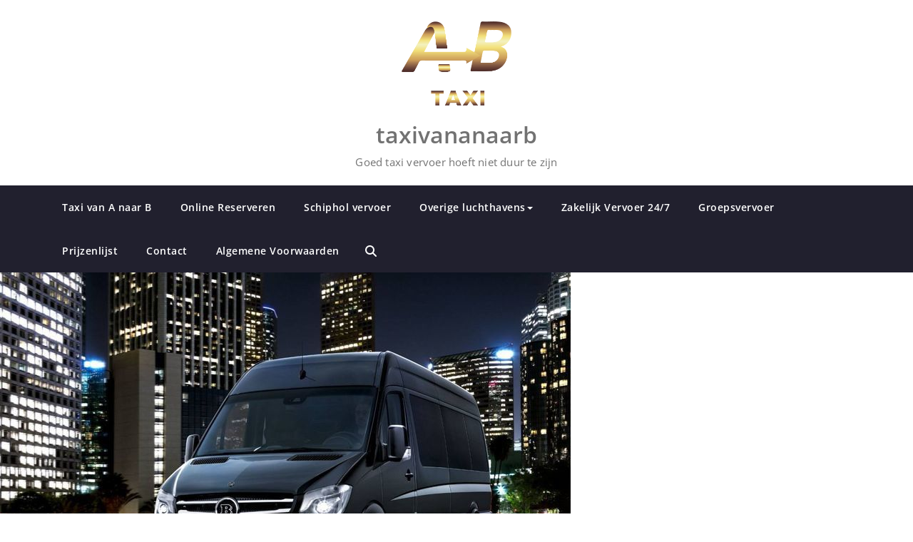

--- FILE ---
content_type: text/html; charset=UTF-8
request_url: https://taxivananaarb.nl/
body_size: 15486
content:
<!DOCTYPE html>
<html lang="nl-NL" >
    <head>
        <meta charset="UTF-8">
        <meta http-equiv="X-UA-Compatible" content="IE=edge">
        <meta name="viewport" content="width=device-width, initial-scale=1">
                <title>taxivananaarb &#8211; Goed taxi vervoer hoeft niet duur te zijn</title>
		<style type="text/css">
			/* Menus */
			body .navbar .navbar-nav > .open > a, body .navbar .navbar-nav > .open > a:hover, body .navbar .navbar-nav > .open > a:focus, body .navbar .navbar-nav > li > a:hover, body .navbar .navbar-nav > li > a:focus, body .navbar-default.navbar6 .navbar-nav > .active > a, body .navbar-default.navbar6 .navbar-nav > .active > a:hover, body .navbar-default.navbar6 .navbar-nav > .active > a:focus, body .navbar.navbar6 .navbar-nav > .active.open > a, body .navbar.navbar6 .navbar-nav > .active.open > a:hover, body .navbar.navbar6 .navbar-nav > .active.open > a:focus {
				color: #1bb7d6;
			}
			body .navbar .navbar-nav > .active > a, body .navbar .navbar-nav > .active > a:hover, body .navbar .navbar-nav > .active > a:focus, body .dropdown-menu, body .dropdown-menu .active > a, body .dropdown-menu .active > a:hover, body .dropdown-menu .active > a:focus, body .navbar-default .navbar-nav > .active > a, body .navbar-default .navbar-nav > .active > a:hover, body .navbar-default .navbar-nav > .active > a:focus {
			    background-color: #1bb7d6;
			}
			body .navbar-default {
			    background-color: transparent;
			}
			@media (max-width: 767px) {
				body .navbar-default .navbar-nav .open .dropdown-menu > li > a:hover, body .navbar-default .navbar-nav .open .dropdown-menu > li > a:focus {
				    /* color: #fff; */
						background-color: transparent;
				 }
				 body .navbar-default .navbar-nav .open .dropdown-menu > li > a {
				      color: #fff;
				 }
			}
			body .dropdown-menu > li > a,body .nav .open.dropdown-submenu >  a ,body .nav .open.dropdown-submenu > a:hover, body .nav .open.dropdown-submenu > a:focus, body .nav .open > .dropdown-menu a:focus {
					border-bottom: 1px solid rgb(-23,158,174);
					background-color: #1bb7d6;
			}
			body .dropdown-menu > li > a:hover, body .dropdown-menu > li > a:focus,body .nav .open.dropdown-submenu > a, body .nav .open.dropdown-submenu > a:hover, body .nav .open.dropdown-submenu >  a:focus,body .nav .open .dropdown-menu >  a ,body .nav .open  > a:hover, body .nav .open   > a:focus {
					background-color: rgb(-23,158,174);
			}
		 	body .nav .open > .dropdown-submenu a, body .nav .open > .dropdown-submenu a:hover, body .nav .open > .dropdown-submenu a:focus {
    			border-bottom: 1px solid rgb(-23,158,174);
			}
     	body .navbar-default .navbar-nav > .active > a,body .navbar .navbar-nav > .open.active > a { color:#ffffff; }
			.navbar2 .logo-link-url .navbar-brand .appointment_title_head, .navbar2 .logo-link-url p, .navbar-default.navbar3 .navbar-nav > li > a{
	    		color: #ffffff;
			}

			/*Background colors */
			.callout-btn2, a.works-btn, .blog-btn-sm, a.more-link, .top-contact-detail-section, .blog-post-date-area .date, .blog-btn-lg, .blogdetail-btn a:hover, .cont-btn a:hover, .sidebar-widget > .input-group > .input-group-addon, .sidebar-widget > .input-group > .input-group-addon, .sidebar-widget-tags a:hover, .navigation.pagination .nav-links .page-numbers.current,  .navigation.pagination .nav-links a:hover, a.error-btn, .hc_scrollup, .tagcloud a:hover, .form-submit input, .media-body input[type=submit], .sidebar-widget input[type=submit], .footer-widget-column input[type=submit], .blogdetail-btn, .cont-btn button, .orange-widget-column > .input-group > .input-group-addon, .orange-widget-column-tags a:hover, .slider-btn-sm, .slide-btn-sm, .slider-sm-area a.more-link, .blog-pagination span.current, .wpcf7-submit, .page-title-section, ins, body .service-section3 .service-area i.fa, body .service-section3 .service-area:hover, .service-section2 .service-area::before, body .Service-section.service6 .service-area, body .navbar-default.navbar5 .navbar-header, body .stickymenu1 .navbar-default .navbar-nav > .active > a, body .stickymenu1 .navbar-default .navbar-nav > .active > a:hover, body .stickymenu1 .navbar-default .navbar-nav > .active > a:focus, body .stickymenu1 .navbar .navbar-nav > li > a:hover, body .stickymenu1 .navbar .navbar-nav > li > a:focus, body .stickymenu1 .navbar .navbar-nav > .open > a, body .stickymenu1 .navbar .navbar-nav > .open > a:hover, body .stickymenu1 .navbar .navbar-nav > .open > a:focus {
				background-color: #1bb7d6;
			}
			body .navbar-default.navbar6 .navbar-nav > li.active > a:after, body .navbar6 ul li > a:hover:after {
				background: #1bb7d6;
			}

			/* Font Colors */
			.service-icon i, .blog-post-sm a:hover, .blog-tags-sm a:hover, .blog-sm-area h3 > a:hover, .blog-sm-area h3 > a:focus, .footer-contact-icon i, .footer-addr-icon, .footer-blog-post:hover h3 a , .footer-widget-tags a:hover, .footer-widget-column ul li a:hover, .footer-copyright p a:hover, .page-breadcrumb > li.active a, .blog-post-lg a:hover, .blog-post-lg a:focus, .blog-tags-lg a:hover, .blog-lg-area-full h3 > a:hover, .blog-author span, .comment-date a:hover, .reply a, .reply a:hover, .sidebar-blog-post:hover h3 a, ul.post-content li:hover a, .error-404 .error404-title, .media-body th a:hover, .media-body dd a:hover, .media-body li a:hover, .blog-post-info-detail a:hover, .comment-respond a:hover, .blogdetail-btn a, .cont-btn a, .blog-lg-area-left h3 > a:hover, .blog-lg-area-right h3 > a:hover, .blog-lg-area-full h3 > a:hover, .sidebar-widget > ul > li > a:hover,
			.sidebar-widget table th, .footer-widget-column table th,	.top-contact-detail-section table th,	blockquote a,	blockquote a:hover,	blockquote a:focus,
			#calendar_wrap table > thead > tr > th,	#calendar_wrap a,	table tbody a, table tbody a:hover,	table tbody a:focus, .textwidget a:hover,	.format-quote p:before,	td#prev a, td#next a,	dl > dd > a, dl > dd > a:hover, .rsswidget:hover,	.recentcomments a:hover, p > a, p > a:hover,	ul > li > a:hover, tr.odd a, tr.even a,	p.wp-caption-text a, .footer-copyright a, .footer-copyright a:hover, body .service-section3 .service-area:hover i.fa, body .service-section1 .service-area:hover i.fa {
				color: #1bb7d6;
			}
			.search-panel .search-form input[type="submit"]{background: #1bb7d6;border: 1px solid #1bb7d6;}

			/* Border colors */
			.footer-widget-tags a:hover , .sidebar-widget > .input-group > .input-group-addon, .sidebar-widget-tags a:hover, .blog-pagination a:hover, .blog-pagination a.active, .tagcloud a:hover, .media-body input[type=submit], .sidebar-widget input[type=submit], .footer-widget-column input[type=submit] {
				border: 1px solid #1bb7d6;
			}
			.footer-copyright-section {	border-bottom: 5px solid #1bb7d6; }
			.blog-lg-box img { border-bottom: 3px solid #1bb7d6; }
			blockquote { border-left: 5px solid #1bb7d6; }

			/* Box Shadow*/
			.callout-btn2, a.hrtl-btn, a.works-btn, .blog-btn-sm, .more-link, .blogdetail-btn a, .cont-btn a, a.error-btn, .form-submit input, .blogdetail-btn, .cont-btn button, .slider-btn-sm , .slider-sm-area a.more-link, .slide-btn-sm, .wpcf7-submit,
			.post-password-form input[type="submit"], input[type="submit"] { box-shadow: 0 3px 0 0 rgb(-23,158,174); }

			/* Other */
			body .service-section1 i.fa {
			    background: #1bb7d6;
			    box-shadow: #1bb7d6 0px 0px 0px 1px;
			}
			body .Service-section.service7 .service-area:after {
					border-top: 2px dashed #1bb7d6 ;
					border-bottom: 2px dashed #1bb7d6 ;
			}
			body .Service-section.service7 .service-area .media:after {
					border-left: 2px dashed #1bb7d6 ;
		  		border-right: 2px dashed #1bb7d6 ;
			}
			@media (min-width: 1101px) {
				body .navbar2.navbar-default .navbar-nav > .open > a, body .navbar3.navbar-default .navbar-nav > .open > a {
				    color: #1bb7d6;
				}
				body .navbar2.navbar-default .navbar-nav > .open.active > a, body .navbar3.navbar-default .navbar-nav > .open.active > a {
					color: #ffffff;
				}
			}
			body blockquote {
			    border-left: 5px solid #1bb7d6;
			}
			/*===== WP 5.8 Wigets =====*/
			body .sidebar-widget li a:hover,body .sidebar-widget li a:focus{
			    color: #1bb7d6;
			}
			body .sidebar-widget .wp-block-tag-cloud a:hover{
			border: 1px solid #1bb7d6;
			color: #ffffff;
			background-color: #1bb7d6;
			}
			body .wp-block-calendar a {
			 color: #1bb7d6;
			}
			body .sidebar-widget .wp-block-tag-cloud a:hover, body .footer-widget-section .wp-block-tag-cloud a:hover{
			    background-color: #1bb7d6;
			    border: 1px solid #1bb7d6;
			    color: #fff;
			}
			body .footer-section .wp-block-latest-comments__comment-meta a:hover {
				color: #1bb7d6;
			}
			body .post .nav-subtitle {
			    color: #1bb7d6;
			}
			body .post .nav-title:hover,.post .nav-title:focus{color:#1bb7d6;}

			body .related-blog-post-sm a:hover,body .related-post-caption h4 a:hover,body .related-blog-post-author .blog-admin-lg a:hover{color:  #1bb7d6;}
			body .related-post-scroll-btn li a:hover {background-color: #1bb7d6;} 
			body .related-blog-post-sm i{color: #1bb7d6;}
			body .related-post-image{border-bottom: 2px solid #1bb7d6;}

			body .sidebar-widget h1:before,body .sidebar-widget h2:before,body .sidebar-widget h3:before,body .sidebar-widget h4:before,body .sidebar-widget h5:before,body .sidebar-widget h6:before,body .sidebar-widget .wp-block-search .wp-block-search__label:before,
			body .footer-widget-section h1:before,body .footer-widget-section h2:before,body .footer-widget-section h3:before,body .footer-widget-section h4:before,body .footer-widget-section h5:before,body .footer-widget-section h6:before,body .footer-widget-section .wp-block-search .wp-block-search__label:before,body h3.footer-widget-title:before{width: 60px;background: #1bb7d6; z-index:2;}
		</style>
					<style type="text/css">
				@media (max-width: 767px) {
						body .navbar-default.navbar3 .navbar-nav > .open > a {
								color: #1bb7d6;
						}
						body .navbar-default.navbar3 .navbar-nav > .active > a, body .navbar-default.navbar3 .navbar-nav > .open.active > a {
							color: #ffffff;
						}
					}
			</style>
		<style>
.custom-logo{width: 154px; height: auto;}
</style>		<style type="text/css">
			/* Menus */
			body .navbar .navbar-nav > .open > a, body .navbar .navbar-nav > .open > a:hover, body .navbar .navbar-nav > .open > a:focus, body .navbar .navbar-nav > li > a:hover, body .navbar .navbar-nav > li > a:focus, body .navbar-default.navbar6 .navbar-nav > .active > a, body .navbar-default.navbar6 .navbar-nav > .active > a:hover, body .navbar-default.navbar6 .navbar-nav > .active > a:focus, body .navbar.navbar6 .navbar-nav > .active.open > a, body .navbar.navbar6 .navbar-nav > .active.open > a:hover, body .navbar.navbar6 .navbar-nav > .active.open > a:focus {
				color: #1bb7d6;
			}
			body .navbar .navbar-nav > .active > a, body .navbar .navbar-nav > .active > a:hover, body .navbar .navbar-nav > .active > a:focus, body .dropdown-menu, body .dropdown-menu .active > a, body .dropdown-menu .active > a:hover, body .dropdown-menu .active > a:focus, body .navbar-default .navbar-nav > .active > a, body .navbar-default .navbar-nav > .active > a:hover, body .navbar-default .navbar-nav > .active > a:focus {
			    background-color: #1bb7d6;
			}
			body .navbar-default {
			    background-color: transparent;
			}
			@media (max-width: 767px) {
				body .navbar-default .navbar-nav .open .dropdown-menu > li > a:hover, body .navbar-default .navbar-nav .open .dropdown-menu > li > a:focus {
				    /* color: #fff; */
						background-color: transparent;
				 }
				 body .navbar-default .navbar-nav .open .dropdown-menu > li > a {
				      color: #fff;
				 }
			}
			body .dropdown-menu > li > a,body .nav .open.dropdown-submenu >  a ,body .nav .open.dropdown-submenu > a:hover, body .nav .open.dropdown-submenu > a:focus, body .nav .open > .dropdown-menu a:focus {
					border-bottom: 1px solid rgb(-23,158,174);
					background-color: #1bb7d6;
			}
			body .dropdown-menu > li > a:hover, body .dropdown-menu > li > a:focus,body .nav .open.dropdown-submenu > a, body .nav .open.dropdown-submenu > a:hover, body .nav .open.dropdown-submenu >  a:focus,body .nav .open .dropdown-menu >  a ,body .nav .open  > a:hover, body .nav .open   > a:focus {
					background-color: rgb(-23,158,174);
			}
		 	body .nav .open > .dropdown-submenu a, body .nav .open > .dropdown-submenu a:hover, body .nav .open > .dropdown-submenu a:focus {
    			border-bottom: 1px solid rgb(-23,158,174);
			}
     	body .navbar-default .navbar-nav > .active > a,body .navbar .navbar-nav > .open.active > a { color:#ffffff; }
			.navbar2 .logo-link-url .navbar-brand .appointment_title_head, .navbar2 .logo-link-url p, .navbar-default.navbar3 .navbar-nav > li > a{
	    		color: #ffffff;
			}

			/*Background colors */
			.callout-btn2, a.works-btn, .blog-btn-sm, a.more-link, .top-contact-detail-section, .blog-post-date-area .date, .blog-btn-lg, .blogdetail-btn a:hover, .cont-btn a:hover, .sidebar-widget > .input-group > .input-group-addon, .sidebar-widget > .input-group > .input-group-addon, .sidebar-widget-tags a:hover, .navigation.pagination .nav-links .page-numbers.current,  .navigation.pagination .nav-links a:hover, a.error-btn, .hc_scrollup, .tagcloud a:hover, .form-submit input, .media-body input[type=submit], .sidebar-widget input[type=submit], .footer-widget-column input[type=submit], .blogdetail-btn, .cont-btn button, .orange-widget-column > .input-group > .input-group-addon, .orange-widget-column-tags a:hover, .slider-btn-sm, .slide-btn-sm, .slider-sm-area a.more-link, .blog-pagination span.current, .wpcf7-submit, .page-title-section, ins, body .service-section3 .service-area i.fa, body .service-section3 .service-area:hover, .service-section2 .service-area::before, body .Service-section.service6 .service-area, body .navbar-default.navbar5 .navbar-header, body .stickymenu1 .navbar-default .navbar-nav > .active > a, body .stickymenu1 .navbar-default .navbar-nav > .active > a:hover, body .stickymenu1 .navbar-default .navbar-nav > .active > a:focus, body .stickymenu1 .navbar .navbar-nav > li > a:hover, body .stickymenu1 .navbar .navbar-nav > li > a:focus, body .stickymenu1 .navbar .navbar-nav > .open > a, body .stickymenu1 .navbar .navbar-nav > .open > a:hover, body .stickymenu1 .navbar .navbar-nav > .open > a:focus {
				background-color: #1bb7d6;
			}
			body .navbar-default.navbar6 .navbar-nav > li.active > a:after, body .navbar6 ul li > a:hover:after {
				background: #1bb7d6;
			}

			/* Font Colors */
			.service-icon i, .blog-post-sm a:hover, .blog-tags-sm a:hover, .blog-sm-area h3 > a:hover, .blog-sm-area h3 > a:focus, .footer-contact-icon i, .footer-addr-icon, .footer-blog-post:hover h3 a , .footer-widget-tags a:hover, .footer-widget-column ul li a:hover, .footer-copyright p a:hover, .page-breadcrumb > li.active a, .blog-post-lg a:hover, .blog-post-lg a:focus, .blog-tags-lg a:hover, .blog-lg-area-full h3 > a:hover, .blog-author span, .comment-date a:hover, .reply a, .reply a:hover, .sidebar-blog-post:hover h3 a, ul.post-content li:hover a, .error-404 .error404-title, .media-body th a:hover, .media-body dd a:hover, .media-body li a:hover, .blog-post-info-detail a:hover, .comment-respond a:hover, .blogdetail-btn a, .cont-btn a, .blog-lg-area-left h3 > a:hover, .blog-lg-area-right h3 > a:hover, .blog-lg-area-full h3 > a:hover, .sidebar-widget > ul > li > a:hover,
			.sidebar-widget table th, .footer-widget-column table th,	.top-contact-detail-section table th,	blockquote a,	blockquote a:hover,	blockquote a:focus,
			#calendar_wrap table > thead > tr > th,	#calendar_wrap a,	table tbody a, table tbody a:hover,	table tbody a:focus, .textwidget a:hover,	.format-quote p:before,	td#prev a, td#next a,	dl > dd > a, dl > dd > a:hover, .rsswidget:hover,	.recentcomments a:hover, p > a, p > a:hover,	ul > li > a:hover, tr.odd a, tr.even a,	p.wp-caption-text a, .footer-copyright a, .footer-copyright a:hover, body .service-section3 .service-area:hover i.fa, body .service-section1 .service-area:hover i.fa {
				color: #1bb7d6;
			}
			.search-panel .search-form input[type="submit"]{background: #1bb7d6;border: 1px solid #1bb7d6;}

			/* Border colors */
			.footer-widget-tags a:hover , .sidebar-widget > .input-group > .input-group-addon, .sidebar-widget-tags a:hover, .blog-pagination a:hover, .blog-pagination a.active, .tagcloud a:hover, .media-body input[type=submit], .sidebar-widget input[type=submit], .footer-widget-column input[type=submit] {
				border: 1px solid #1bb7d6;
			}
			.footer-copyright-section {	border-bottom: 5px solid #1bb7d6; }
			.blog-lg-box img { border-bottom: 3px solid #1bb7d6; }
			blockquote { border-left: 5px solid #1bb7d6; }

			/* Box Shadow*/
			.callout-btn2, a.hrtl-btn, a.works-btn, .blog-btn-sm, .more-link, .blogdetail-btn a, .cont-btn a, a.error-btn, .form-submit input, .blogdetail-btn, .cont-btn button, .slider-btn-sm , .slider-sm-area a.more-link, .slide-btn-sm, .wpcf7-submit,
			.post-password-form input[type="submit"], input[type="submit"] { box-shadow: 0 3px 0 0 rgb(-23,158,174); }

			/* Other */
			body .service-section1 i.fa {
			    background: #1bb7d6;
			    box-shadow: #1bb7d6 0px 0px 0px 1px;
			}
			body .Service-section.service7 .service-area:after {
					border-top: 2px dashed #1bb7d6 ;
					border-bottom: 2px dashed #1bb7d6 ;
			}
			body .Service-section.service7 .service-area .media:after {
					border-left: 2px dashed #1bb7d6 ;
		  		border-right: 2px dashed #1bb7d6 ;
			}
			@media (min-width: 1101px) {
				body .navbar2.navbar-default .navbar-nav > .open > a, body .navbar3.navbar-default .navbar-nav > .open > a {
				    color: #1bb7d6;
				}
				body .navbar2.navbar-default .navbar-nav > .open.active > a, body .navbar3.navbar-default .navbar-nav > .open.active > a {
					color: #ffffff;
				}
			}
			body blockquote {
			    border-left: 5px solid #1bb7d6;
			}
			/*===== WP 5.8 Wigets =====*/
			body .sidebar-widget li a:hover,body .sidebar-widget li a:focus{
			    color: #1bb7d6;
			}
			body .sidebar-widget .wp-block-tag-cloud a:hover{
			border: 1px solid #1bb7d6;
			color: #ffffff;
			background-color: #1bb7d6;
			}
			body .wp-block-calendar a {
			 color: #1bb7d6;
			}
			body .sidebar-widget .wp-block-tag-cloud a:hover, body .footer-widget-section .wp-block-tag-cloud a:hover{
			    background-color: #1bb7d6;
			    border: 1px solid #1bb7d6;
			    color: #fff;
			}
			body .footer-section .wp-block-latest-comments__comment-meta a:hover {
				color: #1bb7d6;
			}
			body .post .nav-subtitle {
			    color: #1bb7d6;
			}
			body .post .nav-title:hover,.post .nav-title:focus{color:#1bb7d6;}

			body .related-blog-post-sm a:hover,body .related-post-caption h4 a:hover,body .related-blog-post-author .blog-admin-lg a:hover{color:  #1bb7d6;}
			body .related-post-scroll-btn li a:hover {background-color: #1bb7d6;} 
			body .related-blog-post-sm i{color: #1bb7d6;}
			body .related-post-image{border-bottom: 2px solid #1bb7d6;}

			body .sidebar-widget h1:before,body .sidebar-widget h2:before,body .sidebar-widget h3:before,body .sidebar-widget h4:before,body .sidebar-widget h5:before,body .sidebar-widget h6:before,body .sidebar-widget .wp-block-search .wp-block-search__label:before,
			body .footer-widget-section h1:before,body .footer-widget-section h2:before,body .footer-widget-section h3:before,body .footer-widget-section h4:before,body .footer-widget-section h5:before,body .footer-widget-section h6:before,body .footer-widget-section .wp-block-search .wp-block-search__label:before,body h3.footer-widget-title:before{width: 60px;background: #1bb7d6; z-index:2;}
		</style>
					<style type="text/css">
				@media (max-width: 767px) {
						body .navbar-default.navbar3 .navbar-nav > .open > a {
								color: #1bb7d6;
						}
						body .navbar-default.navbar3 .navbar-nav > .active > a, body .navbar-default.navbar3 .navbar-nav > .open.active > a {
							color: #ffffff;
						}
					}
			</style>
		<meta name='robots' content='max-image-preview:large' />
	<style>img:is([sizes="auto" i], [sizes^="auto," i]) { contain-intrinsic-size: 3000px 1500px }</style>
	<link rel='dns-prefetch' href='//www.googletagmanager.com' />
<link rel='dns-prefetch' href='//pagead2.googlesyndication.com' />
		<!-- This site uses the Google Analytics by ExactMetrics plugin v8.11.0 - Using Analytics tracking - https://www.exactmetrics.com/ -->
							<script src="//www.googletagmanager.com/gtag/js?id=G-5HX2SR3K03"  data-cfasync="false" data-wpfc-render="false" type="text/javascript" async></script>
			<script data-cfasync="false" data-wpfc-render="false" type="text/javascript">
				var em_version = '8.11.0';
				var em_track_user = true;
				var em_no_track_reason = '';
								var ExactMetricsDefaultLocations = {"page_location":"https:\/\/taxivananaarb.nl\/"};
								if ( typeof ExactMetricsPrivacyGuardFilter === 'function' ) {
					var ExactMetricsLocations = (typeof ExactMetricsExcludeQuery === 'object') ? ExactMetricsPrivacyGuardFilter( ExactMetricsExcludeQuery ) : ExactMetricsPrivacyGuardFilter( ExactMetricsDefaultLocations );
				} else {
					var ExactMetricsLocations = (typeof ExactMetricsExcludeQuery === 'object') ? ExactMetricsExcludeQuery : ExactMetricsDefaultLocations;
				}

								var disableStrs = [
										'ga-disable-G-5HX2SR3K03',
									];

				/* Function to detect opted out users */
				function __gtagTrackerIsOptedOut() {
					for (var index = 0; index < disableStrs.length; index++) {
						if (document.cookie.indexOf(disableStrs[index] + '=true') > -1) {
							return true;
						}
					}

					return false;
				}

				/* Disable tracking if the opt-out cookie exists. */
				if (__gtagTrackerIsOptedOut()) {
					for (var index = 0; index < disableStrs.length; index++) {
						window[disableStrs[index]] = true;
					}
				}

				/* Opt-out function */
				function __gtagTrackerOptout() {
					for (var index = 0; index < disableStrs.length; index++) {
						document.cookie = disableStrs[index] + '=true; expires=Thu, 31 Dec 2099 23:59:59 UTC; path=/';
						window[disableStrs[index]] = true;
					}
				}

				if ('undefined' === typeof gaOptout) {
					function gaOptout() {
						__gtagTrackerOptout();
					}
				}
								window.dataLayer = window.dataLayer || [];

				window.ExactMetricsDualTracker = {
					helpers: {},
					trackers: {},
				};
				if (em_track_user) {
					function __gtagDataLayer() {
						dataLayer.push(arguments);
					}

					function __gtagTracker(type, name, parameters) {
						if (!parameters) {
							parameters = {};
						}

						if (parameters.send_to) {
							__gtagDataLayer.apply(null, arguments);
							return;
						}

						if (type === 'event') {
														parameters.send_to = exactmetrics_frontend.v4_id;
							var hookName = name;
							if (typeof parameters['event_category'] !== 'undefined') {
								hookName = parameters['event_category'] + ':' + name;
							}

							if (typeof ExactMetricsDualTracker.trackers[hookName] !== 'undefined') {
								ExactMetricsDualTracker.trackers[hookName](parameters);
							} else {
								__gtagDataLayer('event', name, parameters);
							}
							
						} else {
							__gtagDataLayer.apply(null, arguments);
						}
					}

					__gtagTracker('js', new Date());
					__gtagTracker('set', {
						'developer_id.dNDMyYj': true,
											});
					if ( ExactMetricsLocations.page_location ) {
						__gtagTracker('set', ExactMetricsLocations);
					}
										__gtagTracker('config', 'G-5HX2SR3K03', {"forceSSL":"true"} );
										window.gtag = __gtagTracker;										(function () {
						/* https://developers.google.com/analytics/devguides/collection/analyticsjs/ */
						/* ga and __gaTracker compatibility shim. */
						var noopfn = function () {
							return null;
						};
						var newtracker = function () {
							return new Tracker();
						};
						var Tracker = function () {
							return null;
						};
						var p = Tracker.prototype;
						p.get = noopfn;
						p.set = noopfn;
						p.send = function () {
							var args = Array.prototype.slice.call(arguments);
							args.unshift('send');
							__gaTracker.apply(null, args);
						};
						var __gaTracker = function () {
							var len = arguments.length;
							if (len === 0) {
								return;
							}
							var f = arguments[len - 1];
							if (typeof f !== 'object' || f === null || typeof f.hitCallback !== 'function') {
								if ('send' === arguments[0]) {
									var hitConverted, hitObject = false, action;
									if ('event' === arguments[1]) {
										if ('undefined' !== typeof arguments[3]) {
											hitObject = {
												'eventAction': arguments[3],
												'eventCategory': arguments[2],
												'eventLabel': arguments[4],
												'value': arguments[5] ? arguments[5] : 1,
											}
										}
									}
									if ('pageview' === arguments[1]) {
										if ('undefined' !== typeof arguments[2]) {
											hitObject = {
												'eventAction': 'page_view',
												'page_path': arguments[2],
											}
										}
									}
									if (typeof arguments[2] === 'object') {
										hitObject = arguments[2];
									}
									if (typeof arguments[5] === 'object') {
										Object.assign(hitObject, arguments[5]);
									}
									if ('undefined' !== typeof arguments[1].hitType) {
										hitObject = arguments[1];
										if ('pageview' === hitObject.hitType) {
											hitObject.eventAction = 'page_view';
										}
									}
									if (hitObject) {
										action = 'timing' === arguments[1].hitType ? 'timing_complete' : hitObject.eventAction;
										hitConverted = mapArgs(hitObject);
										__gtagTracker('event', action, hitConverted);
									}
								}
								return;
							}

							function mapArgs(args) {
								var arg, hit = {};
								var gaMap = {
									'eventCategory': 'event_category',
									'eventAction': 'event_action',
									'eventLabel': 'event_label',
									'eventValue': 'event_value',
									'nonInteraction': 'non_interaction',
									'timingCategory': 'event_category',
									'timingVar': 'name',
									'timingValue': 'value',
									'timingLabel': 'event_label',
									'page': 'page_path',
									'location': 'page_location',
									'title': 'page_title',
									'referrer' : 'page_referrer',
								};
								for (arg in args) {
																		if (!(!args.hasOwnProperty(arg) || !gaMap.hasOwnProperty(arg))) {
										hit[gaMap[arg]] = args[arg];
									} else {
										hit[arg] = args[arg];
									}
								}
								return hit;
							}

							try {
								f.hitCallback();
							} catch (ex) {
							}
						};
						__gaTracker.create = newtracker;
						__gaTracker.getByName = newtracker;
						__gaTracker.getAll = function () {
							return [];
						};
						__gaTracker.remove = noopfn;
						__gaTracker.loaded = true;
						window['__gaTracker'] = __gaTracker;
					})();
									} else {
										console.log("");
					(function () {
						function __gtagTracker() {
							return null;
						}

						window['__gtagTracker'] = __gtagTracker;
						window['gtag'] = __gtagTracker;
					})();
									}
			</script>
							<!-- / Google Analytics by ExactMetrics -->
		<script type="text/javascript">
/* <![CDATA[ */
window._wpemojiSettings = {"baseUrl":"https:\/\/s.w.org\/images\/core\/emoji\/16.0.1\/72x72\/","ext":".png","svgUrl":"https:\/\/s.w.org\/images\/core\/emoji\/16.0.1\/svg\/","svgExt":".svg","source":{"concatemoji":"https:\/\/taxivananaarb.nl\/wp-includes\/js\/wp-emoji-release.min.js?ver=27a3b80fbd747683b02d8ce0369724f3"}};
/*! This file is auto-generated */
!function(s,n){var o,i,e;function c(e){try{var t={supportTests:e,timestamp:(new Date).valueOf()};sessionStorage.setItem(o,JSON.stringify(t))}catch(e){}}function p(e,t,n){e.clearRect(0,0,e.canvas.width,e.canvas.height),e.fillText(t,0,0);var t=new Uint32Array(e.getImageData(0,0,e.canvas.width,e.canvas.height).data),a=(e.clearRect(0,0,e.canvas.width,e.canvas.height),e.fillText(n,0,0),new Uint32Array(e.getImageData(0,0,e.canvas.width,e.canvas.height).data));return t.every(function(e,t){return e===a[t]})}function u(e,t){e.clearRect(0,0,e.canvas.width,e.canvas.height),e.fillText(t,0,0);for(var n=e.getImageData(16,16,1,1),a=0;a<n.data.length;a++)if(0!==n.data[a])return!1;return!0}function f(e,t,n,a){switch(t){case"flag":return n(e,"\ud83c\udff3\ufe0f\u200d\u26a7\ufe0f","\ud83c\udff3\ufe0f\u200b\u26a7\ufe0f")?!1:!n(e,"\ud83c\udde8\ud83c\uddf6","\ud83c\udde8\u200b\ud83c\uddf6")&&!n(e,"\ud83c\udff4\udb40\udc67\udb40\udc62\udb40\udc65\udb40\udc6e\udb40\udc67\udb40\udc7f","\ud83c\udff4\u200b\udb40\udc67\u200b\udb40\udc62\u200b\udb40\udc65\u200b\udb40\udc6e\u200b\udb40\udc67\u200b\udb40\udc7f");case"emoji":return!a(e,"\ud83e\udedf")}return!1}function g(e,t,n,a){var r="undefined"!=typeof WorkerGlobalScope&&self instanceof WorkerGlobalScope?new OffscreenCanvas(300,150):s.createElement("canvas"),o=r.getContext("2d",{willReadFrequently:!0}),i=(o.textBaseline="top",o.font="600 32px Arial",{});return e.forEach(function(e){i[e]=t(o,e,n,a)}),i}function t(e){var t=s.createElement("script");t.src=e,t.defer=!0,s.head.appendChild(t)}"undefined"!=typeof Promise&&(o="wpEmojiSettingsSupports",i=["flag","emoji"],n.supports={everything:!0,everythingExceptFlag:!0},e=new Promise(function(e){s.addEventListener("DOMContentLoaded",e,{once:!0})}),new Promise(function(t){var n=function(){try{var e=JSON.parse(sessionStorage.getItem(o));if("object"==typeof e&&"number"==typeof e.timestamp&&(new Date).valueOf()<e.timestamp+604800&&"object"==typeof e.supportTests)return e.supportTests}catch(e){}return null}();if(!n){if("undefined"!=typeof Worker&&"undefined"!=typeof OffscreenCanvas&&"undefined"!=typeof URL&&URL.createObjectURL&&"undefined"!=typeof Blob)try{var e="postMessage("+g.toString()+"("+[JSON.stringify(i),f.toString(),p.toString(),u.toString()].join(",")+"));",a=new Blob([e],{type:"text/javascript"}),r=new Worker(URL.createObjectURL(a),{name:"wpTestEmojiSupports"});return void(r.onmessage=function(e){c(n=e.data),r.terminate(),t(n)})}catch(e){}c(n=g(i,f,p,u))}t(n)}).then(function(e){for(var t in e)n.supports[t]=e[t],n.supports.everything=n.supports.everything&&n.supports[t],"flag"!==t&&(n.supports.everythingExceptFlag=n.supports.everythingExceptFlag&&n.supports[t]);n.supports.everythingExceptFlag=n.supports.everythingExceptFlag&&!n.supports.flag,n.DOMReady=!1,n.readyCallback=function(){n.DOMReady=!0}}).then(function(){return e}).then(function(){var e;n.supports.everything||(n.readyCallback(),(e=n.source||{}).concatemoji?t(e.concatemoji):e.wpemoji&&e.twemoji&&(t(e.twemoji),t(e.wpemoji)))}))}((window,document),window._wpemojiSettings);
/* ]]> */
</script>
<link rel='stylesheet' id='appointment-theme-fonts-css' href='https://taxivananaarb.nl/wp-content/fonts/8b03de947f3287da6db77aae20d07a6d.css?ver=20201110' type='text/css' media='all' />
<style id='wp-emoji-styles-inline-css' type='text/css'>

	img.wp-smiley, img.emoji {
		display: inline !important;
		border: none !important;
		box-shadow: none !important;
		height: 1em !important;
		width: 1em !important;
		margin: 0 0.07em !important;
		vertical-align: -0.1em !important;
		background: none !important;
		padding: 0 !important;
	}
</style>
<link rel='stylesheet' id='wp-block-library-css' href='https://taxivananaarb.nl/wp-includes/css/dist/block-library/style.min.css?ver=27a3b80fbd747683b02d8ce0369724f3' type='text/css' media='all' />
<style id='classic-theme-styles-inline-css' type='text/css'>
/*! This file is auto-generated */
.wp-block-button__link{color:#fff;background-color:#32373c;border-radius:9999px;box-shadow:none;text-decoration:none;padding:calc(.667em + 2px) calc(1.333em + 2px);font-size:1.125em}.wp-block-file__button{background:#32373c;color:#fff;text-decoration:none}
</style>
<style id='global-styles-inline-css' type='text/css'>
:root{--wp--preset--aspect-ratio--square: 1;--wp--preset--aspect-ratio--4-3: 4/3;--wp--preset--aspect-ratio--3-4: 3/4;--wp--preset--aspect-ratio--3-2: 3/2;--wp--preset--aspect-ratio--2-3: 2/3;--wp--preset--aspect-ratio--16-9: 16/9;--wp--preset--aspect-ratio--9-16: 9/16;--wp--preset--color--black: #000000;--wp--preset--color--cyan-bluish-gray: #abb8c3;--wp--preset--color--white: #ffffff;--wp--preset--color--pale-pink: #f78da7;--wp--preset--color--vivid-red: #cf2e2e;--wp--preset--color--luminous-vivid-orange: #ff6900;--wp--preset--color--luminous-vivid-amber: #fcb900;--wp--preset--color--light-green-cyan: #7bdcb5;--wp--preset--color--vivid-green-cyan: #00d084;--wp--preset--color--pale-cyan-blue: #8ed1fc;--wp--preset--color--vivid-cyan-blue: #0693e3;--wp--preset--color--vivid-purple: #9b51e0;--wp--preset--gradient--vivid-cyan-blue-to-vivid-purple: linear-gradient(135deg,rgba(6,147,227,1) 0%,rgb(155,81,224) 100%);--wp--preset--gradient--light-green-cyan-to-vivid-green-cyan: linear-gradient(135deg,rgb(122,220,180) 0%,rgb(0,208,130) 100%);--wp--preset--gradient--luminous-vivid-amber-to-luminous-vivid-orange: linear-gradient(135deg,rgba(252,185,0,1) 0%,rgba(255,105,0,1) 100%);--wp--preset--gradient--luminous-vivid-orange-to-vivid-red: linear-gradient(135deg,rgba(255,105,0,1) 0%,rgb(207,46,46) 100%);--wp--preset--gradient--very-light-gray-to-cyan-bluish-gray: linear-gradient(135deg,rgb(238,238,238) 0%,rgb(169,184,195) 100%);--wp--preset--gradient--cool-to-warm-spectrum: linear-gradient(135deg,rgb(74,234,220) 0%,rgb(151,120,209) 20%,rgb(207,42,186) 40%,rgb(238,44,130) 60%,rgb(251,105,98) 80%,rgb(254,248,76) 100%);--wp--preset--gradient--blush-light-purple: linear-gradient(135deg,rgb(255,206,236) 0%,rgb(152,150,240) 100%);--wp--preset--gradient--blush-bordeaux: linear-gradient(135deg,rgb(254,205,165) 0%,rgb(254,45,45) 50%,rgb(107,0,62) 100%);--wp--preset--gradient--luminous-dusk: linear-gradient(135deg,rgb(255,203,112) 0%,rgb(199,81,192) 50%,rgb(65,88,208) 100%);--wp--preset--gradient--pale-ocean: linear-gradient(135deg,rgb(255,245,203) 0%,rgb(182,227,212) 50%,rgb(51,167,181) 100%);--wp--preset--gradient--electric-grass: linear-gradient(135deg,rgb(202,248,128) 0%,rgb(113,206,126) 100%);--wp--preset--gradient--midnight: linear-gradient(135deg,rgb(2,3,129) 0%,rgb(40,116,252) 100%);--wp--preset--font-size--small: 13px;--wp--preset--font-size--medium: 20px;--wp--preset--font-size--large: 36px;--wp--preset--font-size--x-large: 42px;--wp--preset--spacing--20: 0.44rem;--wp--preset--spacing--30: 0.67rem;--wp--preset--spacing--40: 1rem;--wp--preset--spacing--50: 1.5rem;--wp--preset--spacing--60: 2.25rem;--wp--preset--spacing--70: 3.38rem;--wp--preset--spacing--80: 5.06rem;--wp--preset--shadow--natural: 6px 6px 9px rgba(0, 0, 0, 0.2);--wp--preset--shadow--deep: 12px 12px 50px rgba(0, 0, 0, 0.4);--wp--preset--shadow--sharp: 6px 6px 0px rgba(0, 0, 0, 0.2);--wp--preset--shadow--outlined: 6px 6px 0px -3px rgba(255, 255, 255, 1), 6px 6px rgba(0, 0, 0, 1);--wp--preset--shadow--crisp: 6px 6px 0px rgba(0, 0, 0, 1);}:where(.is-layout-flex){gap: 0.5em;}:where(.is-layout-grid){gap: 0.5em;}body .is-layout-flex{display: flex;}.is-layout-flex{flex-wrap: wrap;align-items: center;}.is-layout-flex > :is(*, div){margin: 0;}body .is-layout-grid{display: grid;}.is-layout-grid > :is(*, div){margin: 0;}:where(.wp-block-columns.is-layout-flex){gap: 2em;}:where(.wp-block-columns.is-layout-grid){gap: 2em;}:where(.wp-block-post-template.is-layout-flex){gap: 1.25em;}:where(.wp-block-post-template.is-layout-grid){gap: 1.25em;}.has-black-color{color: var(--wp--preset--color--black) !important;}.has-cyan-bluish-gray-color{color: var(--wp--preset--color--cyan-bluish-gray) !important;}.has-white-color{color: var(--wp--preset--color--white) !important;}.has-pale-pink-color{color: var(--wp--preset--color--pale-pink) !important;}.has-vivid-red-color{color: var(--wp--preset--color--vivid-red) !important;}.has-luminous-vivid-orange-color{color: var(--wp--preset--color--luminous-vivid-orange) !important;}.has-luminous-vivid-amber-color{color: var(--wp--preset--color--luminous-vivid-amber) !important;}.has-light-green-cyan-color{color: var(--wp--preset--color--light-green-cyan) !important;}.has-vivid-green-cyan-color{color: var(--wp--preset--color--vivid-green-cyan) !important;}.has-pale-cyan-blue-color{color: var(--wp--preset--color--pale-cyan-blue) !important;}.has-vivid-cyan-blue-color{color: var(--wp--preset--color--vivid-cyan-blue) !important;}.has-vivid-purple-color{color: var(--wp--preset--color--vivid-purple) !important;}.has-black-background-color{background-color: var(--wp--preset--color--black) !important;}.has-cyan-bluish-gray-background-color{background-color: var(--wp--preset--color--cyan-bluish-gray) !important;}.has-white-background-color{background-color: var(--wp--preset--color--white) !important;}.has-pale-pink-background-color{background-color: var(--wp--preset--color--pale-pink) !important;}.has-vivid-red-background-color{background-color: var(--wp--preset--color--vivid-red) !important;}.has-luminous-vivid-orange-background-color{background-color: var(--wp--preset--color--luminous-vivid-orange) !important;}.has-luminous-vivid-amber-background-color{background-color: var(--wp--preset--color--luminous-vivid-amber) !important;}.has-light-green-cyan-background-color{background-color: var(--wp--preset--color--light-green-cyan) !important;}.has-vivid-green-cyan-background-color{background-color: var(--wp--preset--color--vivid-green-cyan) !important;}.has-pale-cyan-blue-background-color{background-color: var(--wp--preset--color--pale-cyan-blue) !important;}.has-vivid-cyan-blue-background-color{background-color: var(--wp--preset--color--vivid-cyan-blue) !important;}.has-vivid-purple-background-color{background-color: var(--wp--preset--color--vivid-purple) !important;}.has-black-border-color{border-color: var(--wp--preset--color--black) !important;}.has-cyan-bluish-gray-border-color{border-color: var(--wp--preset--color--cyan-bluish-gray) !important;}.has-white-border-color{border-color: var(--wp--preset--color--white) !important;}.has-pale-pink-border-color{border-color: var(--wp--preset--color--pale-pink) !important;}.has-vivid-red-border-color{border-color: var(--wp--preset--color--vivid-red) !important;}.has-luminous-vivid-orange-border-color{border-color: var(--wp--preset--color--luminous-vivid-orange) !important;}.has-luminous-vivid-amber-border-color{border-color: var(--wp--preset--color--luminous-vivid-amber) !important;}.has-light-green-cyan-border-color{border-color: var(--wp--preset--color--light-green-cyan) !important;}.has-vivid-green-cyan-border-color{border-color: var(--wp--preset--color--vivid-green-cyan) !important;}.has-pale-cyan-blue-border-color{border-color: var(--wp--preset--color--pale-cyan-blue) !important;}.has-vivid-cyan-blue-border-color{border-color: var(--wp--preset--color--vivid-cyan-blue) !important;}.has-vivid-purple-border-color{border-color: var(--wp--preset--color--vivid-purple) !important;}.has-vivid-cyan-blue-to-vivid-purple-gradient-background{background: var(--wp--preset--gradient--vivid-cyan-blue-to-vivid-purple) !important;}.has-light-green-cyan-to-vivid-green-cyan-gradient-background{background: var(--wp--preset--gradient--light-green-cyan-to-vivid-green-cyan) !important;}.has-luminous-vivid-amber-to-luminous-vivid-orange-gradient-background{background: var(--wp--preset--gradient--luminous-vivid-amber-to-luminous-vivid-orange) !important;}.has-luminous-vivid-orange-to-vivid-red-gradient-background{background: var(--wp--preset--gradient--luminous-vivid-orange-to-vivid-red) !important;}.has-very-light-gray-to-cyan-bluish-gray-gradient-background{background: var(--wp--preset--gradient--very-light-gray-to-cyan-bluish-gray) !important;}.has-cool-to-warm-spectrum-gradient-background{background: var(--wp--preset--gradient--cool-to-warm-spectrum) !important;}.has-blush-light-purple-gradient-background{background: var(--wp--preset--gradient--blush-light-purple) !important;}.has-blush-bordeaux-gradient-background{background: var(--wp--preset--gradient--blush-bordeaux) !important;}.has-luminous-dusk-gradient-background{background: var(--wp--preset--gradient--luminous-dusk) !important;}.has-pale-ocean-gradient-background{background: var(--wp--preset--gradient--pale-ocean) !important;}.has-electric-grass-gradient-background{background: var(--wp--preset--gradient--electric-grass) !important;}.has-midnight-gradient-background{background: var(--wp--preset--gradient--midnight) !important;}.has-small-font-size{font-size: var(--wp--preset--font-size--small) !important;}.has-medium-font-size{font-size: var(--wp--preset--font-size--medium) !important;}.has-large-font-size{font-size: var(--wp--preset--font-size--large) !important;}.has-x-large-font-size{font-size: var(--wp--preset--font-size--x-large) !important;}
:where(.wp-block-post-template.is-layout-flex){gap: 1.25em;}:where(.wp-block-post-template.is-layout-grid){gap: 1.25em;}
:where(.wp-block-columns.is-layout-flex){gap: 2em;}:where(.wp-block-columns.is-layout-grid){gap: 2em;}
:root :where(.wp-block-pullquote){font-size: 1.5em;line-height: 1.6;}
</style>
<link rel='stylesheet' id='lvca-animate-styles-css' href='https://taxivananaarb.nl/wp-content/plugins/addons-for-visual-composer/assets/css/animate.css?ver=3.9.4' type='text/css' media='all' />
<link rel='stylesheet' id='lvca-frontend-styles-css' href='https://taxivananaarb.nl/wp-content/plugins/addons-for-visual-composer/assets/css/lvca-frontend.css?ver=3.9.4' type='text/css' media='all' />
<link rel='stylesheet' id='lvca-icomoon-styles-css' href='https://taxivananaarb.nl/wp-content/plugins/addons-for-visual-composer/assets/css/icomoon.css?ver=3.9.4' type='text/css' media='all' />
<link rel='stylesheet' id='cpsh-shortcodes-css' href='https://taxivananaarb.nl/wp-content/plugins/column-shortcodes//assets/css/shortcodes.css?ver=1.0.1' type='text/css' media='all' />
<link rel='stylesheet' id='contact-form-7-css' href='https://taxivananaarb.nl/wp-content/plugins/contact-form-7/includes/css/styles.css?ver=6.1.4' type='text/css' media='all' />
<link rel='stylesheet' id='grw-public-main-css-css' href='https://taxivananaarb.nl/wp-content/plugins/widget-google-reviews/assets/css/public-main.css?ver=6.9' type='text/css' media='all' />
<link rel='stylesheet' id='appointment-style-css' href='https://taxivananaarb.nl/wp-content/themes/appointment-blue/style.css?ver=27a3b80fbd747683b02d8ce0369724f3' type='text/css' media='all' />
<link rel='stylesheet' id='appointment-bootstrap-css-css' href='https://taxivananaarb.nl/wp-content/themes/appointment/css/bootstrap.css?ver=27a3b80fbd747683b02d8ce0369724f3' type='text/css' media='all' />
<link rel='stylesheet' id='appointment-menu-css-css' href='https://taxivananaarb.nl/wp-content/themes/appointment/css/theme-menu.css?ver=27a3b80fbd747683b02d8ce0369724f3' type='text/css' media='all' />
<link rel='stylesheet' id='appointment-element-css-css' href='https://taxivananaarb.nl/wp-content/themes/appointment/css/element.css?ver=27a3b80fbd747683b02d8ce0369724f3' type='text/css' media='all' />
<link rel='stylesheet' id='appointment-font-awesome-min-css' href='https://taxivananaarb.nl/wp-content/themes/appointment/css/font-awesome/css/all.min.css?ver=27a3b80fbd747683b02d8ce0369724f3' type='text/css' media='all' />
<link rel='stylesheet' id='appointment-media-responsive-css-css' href='https://taxivananaarb.nl/wp-content/themes/appointment/css/media-responsive.css?ver=27a3b80fbd747683b02d8ce0369724f3' type='text/css' media='all' />
<link rel='stylesheet' id='appointment-blue-parent-style-css' href='https://taxivananaarb.nl/wp-content/themes/appointment/style.css?ver=27a3b80fbd747683b02d8ce0369724f3' type='text/css' media='all' />
<link rel='stylesheet' id='bootstrap-style-css' href='https://taxivananaarb.nl/wp-content/themes/appointment/css/bootstrap.css?ver=27a3b80fbd747683b02d8ce0369724f3' type='text/css' media='all' />
<link rel='stylesheet' id='appointment-blue-theme-menu-css' href='https://taxivananaarb.nl/wp-content/themes/appointment/css/theme-menu.css?ver=27a3b80fbd747683b02d8ce0369724f3' type='text/css' media='all' />
<link rel='stylesheet' id='appointment-blue-element-style-css' href='https://taxivananaarb.nl/wp-content/themes/appointment/css/element.css?ver=27a3b80fbd747683b02d8ce0369724f3' type='text/css' media='all' />
<link rel='stylesheet' id='appointment-blue-media-responsive-css' href='https://taxivananaarb.nl/wp-content/themes/appointment/css/media-responsive.css?ver=27a3b80fbd747683b02d8ce0369724f3' type='text/css' media='all' />
<script type="text/javascript" src="https://taxivananaarb.nl/wp-content/plugins/google-analytics-dashboard-for-wp/assets/js/frontend-gtag.min.js?ver=8.11.0" id="exactmetrics-frontend-script-js" async="async" data-wp-strategy="async"></script>
<script data-cfasync="false" data-wpfc-render="false" type="text/javascript" id='exactmetrics-frontend-script-js-extra'>/* <![CDATA[ */
var exactmetrics_frontend = {"js_events_tracking":"true","download_extensions":"zip,mp3,mpeg,pdf,docx,pptx,xlsx,rar","inbound_paths":"[{\"path\":\"\\\/go\\\/\",\"label\":\"affiliate\"},{\"path\":\"\\\/recommend\\\/\",\"label\":\"affiliate\"}]","home_url":"https:\/\/taxivananaarb.nl","hash_tracking":"false","v4_id":"G-5HX2SR3K03"};/* ]]> */
</script>
<script type="text/javascript" src="https://taxivananaarb.nl/wp-includes/js/jquery/jquery.min.js?ver=3.7.1" id="jquery-core-js"></script>
<script type="text/javascript" src="https://taxivananaarb.nl/wp-includes/js/jquery/jquery-migrate.min.js?ver=3.4.1" id="jquery-migrate-js"></script>
<script type="text/javascript" src="https://taxivananaarb.nl/wp-content/plugins/addons-for-visual-composer/assets/js/jquery.waypoints.js?ver=3.9.4" id="lvca-waypoints-js"></script>
<script type="text/javascript" id="lvca-frontend-scripts-js-extra">
/* <![CDATA[ */
var lvca_settings = {"mobile_width":"780","custom_css":""};
/* ]]> */
</script>
<script type="text/javascript" src="https://taxivananaarb.nl/wp-content/plugins/addons-for-visual-composer/assets/js/lvca-frontend.js?ver=3.9.4" id="lvca-frontend-scripts-js"></script>
<script type="text/javascript" src="https://www.googletagmanager.com/gtag/js?id=UA-88259487-1&amp;ver=27a3b80fbd747683b02d8ce0369724f3" id="wk-analytics-script-js"></script>
<script type="text/javascript" id="wk-analytics-script-js-after">
/* <![CDATA[ */
function shouldTrack(){
var trackLoggedIn = false;
var loggedIn = false;
if(!loggedIn){
return true;
} else if( trackLoggedIn ) {
return true;
}
return false;
}
function hasWKGoogleAnalyticsCookie() {
return (new RegExp('wp_wk_ga_untrack_' + document.location.hostname)).test(document.cookie);
}
if (!hasWKGoogleAnalyticsCookie() && shouldTrack()) {
//Google Analytics
window.dataLayer = window.dataLayer || [];
function gtag(){dataLayer.push(arguments);}
gtag('js', new Date());
gtag('config', 'UA-88259487-1');
}
/* ]]> */
</script>
<script type="text/javascript" defer="defer" src="https://taxivananaarb.nl/wp-content/plugins/widget-google-reviews/assets/js/public-main.js?ver=6.9" id="grw-public-main-js-js"></script>
<script type="text/javascript" src="https://taxivananaarb.nl/wp-content/themes/appointment/js/bootstrap.bundle.min.js?ver=27a3b80fbd747683b02d8ce0369724f3" id="appointment-bootstrap-js-js"></script>
<script type="text/javascript" src="https://taxivananaarb.nl/wp-content/themes/appointment/js/menu/menu.js?ver=27a3b80fbd747683b02d8ce0369724f3" id="appointment-menu-js-js"></script>
<script type="text/javascript" src="https://taxivananaarb.nl/wp-content/themes/appointment/js/page-scroll.js?ver=27a3b80fbd747683b02d8ce0369724f3" id="appointment-page-scroll-js-js"></script>
<script type="text/javascript" src="https://taxivananaarb.nl/wp-content/themes/appointment/js/carousel.js?ver=27a3b80fbd747683b02d8ce0369724f3" id="appointment-carousel-js-js"></script>
<link rel="https://api.w.org/" href="https://taxivananaarb.nl/wp-json/" /><link rel="alternate" title="JSON" type="application/json" href="https://taxivananaarb.nl/wp-json/wp/v2/pages/4173" /><link rel="EditURI" type="application/rsd+xml" title="RSD" href="https://taxivananaarb.nl/xmlrpc.php?rsd" />

<link rel="canonical" href="https://taxivananaarb.nl/" />
<link rel='shortlink' href='https://taxivananaarb.nl/' />
<link rel="alternate" title="oEmbed (JSON)" type="application/json+oembed" href="https://taxivananaarb.nl/wp-json/oembed/1.0/embed?url=https%3A%2F%2Ftaxivananaarb.nl%2F" />
<link rel="alternate" title="oEmbed (XML)" type="text/xml+oembed" href="https://taxivananaarb.nl/wp-json/oembed/1.0/embed?url=https%3A%2F%2Ftaxivananaarb.nl%2F&#038;format=xml" />
        <script type="text/javascript">
            (function () {
                window.lvca_fs = {can_use_premium_code: false};
            })();
        </script>
        <meta name="generator" content="Site Kit by Google 1.168.0" />    <style >
        .service-section .elementor-inner-column:hover .elementor-widget-container .elementor-icon-wrapper .elementor-icon svg,
        .service-column .elementor-inner-column:hover .elementor-widget-container .elementor-icon-wrapper .elementor-icon svg {
            fill: #FFFFFF ;
        }
    </style>
<style data-context="foundation-flickity-css">/*! Flickity v2.0.2
http://flickity.metafizzy.co
---------------------------------------------- */.flickity-enabled{position:relative}.flickity-enabled:focus{outline:0}.flickity-viewport{overflow:hidden;position:relative;height:100%}.flickity-slider{position:absolute;width:100%;height:100%}.flickity-enabled.is-draggable{-webkit-tap-highlight-color:transparent;tap-highlight-color:transparent;-webkit-user-select:none;-moz-user-select:none;-ms-user-select:none;user-select:none}.flickity-enabled.is-draggable .flickity-viewport{cursor:move;cursor:-webkit-grab;cursor:grab}.flickity-enabled.is-draggable .flickity-viewport.is-pointer-down{cursor:-webkit-grabbing;cursor:grabbing}.flickity-prev-next-button{position:absolute;top:50%;width:44px;height:44px;border:none;border-radius:50%;background:#fff;background:hsla(0,0%,100%,.75);cursor:pointer;-webkit-transform:translateY(-50%);transform:translateY(-50%)}.flickity-prev-next-button:hover{background:#fff}.flickity-prev-next-button:focus{outline:0;box-shadow:0 0 0 5px #09f}.flickity-prev-next-button:active{opacity:.6}.flickity-prev-next-button.previous{left:10px}.flickity-prev-next-button.next{right:10px}.flickity-rtl .flickity-prev-next-button.previous{left:auto;right:10px}.flickity-rtl .flickity-prev-next-button.next{right:auto;left:10px}.flickity-prev-next-button:disabled{opacity:.3;cursor:auto}.flickity-prev-next-button svg{position:absolute;left:20%;top:20%;width:60%;height:60%}.flickity-prev-next-button .arrow{fill:#333}.flickity-page-dots{position:absolute;width:100%;bottom:-25px;padding:0;margin:0;list-style:none;text-align:center;line-height:1}.flickity-rtl .flickity-page-dots{direction:rtl}.flickity-page-dots .dot{display:inline-block;width:10px;height:10px;margin:0 8px;background:#333;border-radius:50%;opacity:.25;cursor:pointer}.flickity-page-dots .dot.is-selected{opacity:1}</style><style data-context="foundation-slideout-css">.slideout-menu{position:fixed;left:0;top:0;bottom:0;right:auto;z-index:0;width:256px;overflow-y:auto;-webkit-overflow-scrolling:touch;display:none}.slideout-menu.pushit-right{left:auto;right:0}.slideout-panel{position:relative;z-index:1;will-change:transform}.slideout-open,.slideout-open .slideout-panel,.slideout-open body{overflow:hidden}.slideout-open .slideout-menu{display:block}.pushit{display:none}</style>
<!-- Google AdSense meta tags toegevoegd door Site Kit -->
<meta name="google-adsense-platform-account" content="ca-host-pub-2644536267352236">
<meta name="google-adsense-platform-domain" content="sitekit.withgoogle.com">
<!-- Einde Google AdSense meta tags toegevoegd door Site Kit -->

<!-- Google AdSense snippet toegevoegd door Site Kit -->
<script type="text/javascript" async="async" src="https://pagead2.googlesyndication.com/pagead/js/adsbygoogle.js?client=ca-pub-2860978986786945&amp;host=ca-host-pub-2644536267352236" crossorigin="anonymous"></script>

<!-- Einde Google AdSense snippet toegevoegd door Site Kit -->
<link rel="icon" href="https://taxivananaarb.nl/wp-content/uploads/2025/03/cropped-A-naar-b-taxi-logo--32x32.png" sizes="32x32" />
<link rel="icon" href="https://taxivananaarb.nl/wp-content/uploads/2025/03/cropped-A-naar-b-taxi-logo--192x192.png" sizes="192x192" />
<link rel="apple-touch-icon" href="https://taxivananaarb.nl/wp-content/uploads/2025/03/cropped-A-naar-b-taxi-logo--180x180.png" />
<meta name="msapplication-TileImage" content="https://taxivananaarb.nl/wp-content/uploads/2025/03/cropped-A-naar-b-taxi-logo--270x270.png" />
<style>.ios7.web-app-mode.has-fixed header{ background-color: rgba(3,122,221,.88);}</style>    </head>
    <body data-rsssl=1 class="home wp-singular page-template page-template-template-homepage page-template-template-homepage-php page page-id-4173 wp-custom-logo wp-theme-appointment wp-child-theme-appointment-blue" >
                <a class="skip-link screen-reader-text" href="#wrap">Ga naar de inhoud</a>
        <!--/Logo & Menu Section-->	
                <div class="navbar-header index3">
            <a href="https://taxivananaarb.nl/" class="navbar-brand" rel="home" aria-current="page"><img width="593" height="453" src="https://taxivananaarb.nl/wp-content/uploads/2025/03/cropped-A-naar-b-taxi-logo-1-1.png" class="custom-logo" alt="Taxi Van A Naar B" decoding="async" fetchpriority="high" srcset="https://taxivananaarb.nl/wp-content/uploads/2025/03/cropped-A-naar-b-taxi-logo-1-1.png 593w, https://taxivananaarb.nl/wp-content/uploads/2025/03/cropped-A-naar-b-taxi-logo-1-1-300x229.png 300w" sizes="(max-width: 593px) 100vw, 593px" /></a>
                        <div class="site-branding-text logo-link-url">
                <h2 class="site-title" style="margin: 0px;" >
                    <a class="navbar-brand" href="https://taxivananaarb.nl/" rel="home" >
                        <div class=appointment_title_head>
                            taxivananaarb                        </div>
                    </a>
                </h2>

                                    <p class="site-description">Goed taxi vervoer hoeft niet duur te zijn</p>
                            </div>
        </div>
        <nav class="navbar navbar-default navbar3 navbar-expand-lg">
            <div class="container">
                <!-- Brand and toggle get grouped for better mobile display -->
                <button class="navbar-toggler" type="button" data-bs-toggle="collapse" data-bs-target="#bs-example-navbar-collapse-1" aria-controls="bs-example-navbar-collapse-1" aria-expanded="false" aria-label="Toggle navigation">
                       <span class="navbar-toggler-icon"></span>
                     </button>

                <!-- Collect the nav links, forms, and other content for toggling -->
                
                <!-- Collect the nav links, forms, and other content for toggling -->
                <div class="collapse navbar-collapse" id="bs-example-navbar-collapse-1">
                    <ul id="menu-menu-1" class="nav rrr navbar-nav me-auto"><li id="menu-item-4009" class="menu-item menu-item-type-post_type menu-item-object-page menu-item-4009"><a href="https://taxivananaarb.nl/taxi-van-a-naar-b-amersfoort/">Taxi van A naar B</a></li>
<li id="menu-item-3433" class="menu-item menu-item-type-post_type menu-item-object-page menu-item-3433"><a href="https://taxivananaarb.nl/online-reserveren/">Online Reserveren</a></li>
<li id="menu-item-3347" class="menu-item menu-item-type-post_type menu-item-object-page menu-item-3347"><a href="https://taxivananaarb.nl/schiphol-vervoer/">Schiphol vervoer</a></li>
<li id="menu-item-3703" class="menu-item menu-item-type-post_type menu-item-object-page menu-item-has-children menu-item-3703 dropdown"><a href="https://taxivananaarb.nl/overige-luchthavens/">Overige luchthavens<b class="caret"></b></a>
<ul class="dropdown-menu">
	<li id="menu-item-3707" class="menu-item menu-item-type-post_type menu-item-object-page menu-item-3707"><a href="https://taxivananaarb.nl/overige-luchthavens/rotterdam-airport/">Rotterdam Airport</a></li>
	<li id="menu-item-3711" class="menu-item menu-item-type-post_type menu-item-object-page menu-item-3711"><a href="https://taxivananaarb.nl/overige-luchthavens/eindhoven-airport/">Eindhoven Airport</a></li>
	<li id="menu-item-3717" class="menu-item menu-item-type-post_type menu-item-object-page menu-item-3717"><a href="https://taxivananaarb.nl/overige-luchthavens/weeze-airport/">Weeze Airport</a></li>
	<li id="menu-item-3732" class="menu-item menu-item-type-post_type menu-item-object-page menu-item-3732"><a href="https://taxivananaarb.nl/overige-luchthavens/dusseldorf-airport/">Düsseldorf Airport</a></li>
	<li id="menu-item-3733" class="menu-item menu-item-type-post_type menu-item-object-page menu-item-3733"><a href="https://taxivananaarb.nl/overige-luchthavens/brussel-zaventem-airport/">Brussel-Zaventem Airport</a></li>
</ul>
</li>
<li id="menu-item-3495" class="menu-item menu-item-type-post_type menu-item-object-page menu-item-3495"><a href="https://taxivananaarb.nl/zakelijk-vervoer24-7/">Zakelijk Vervoer 24/7</a></li>
<li id="menu-item-3482" class="menu-item menu-item-type-post_type menu-item-object-page menu-item-3482"><a href="https://taxivananaarb.nl/groepsvervoer-amersfoort-en-omstreken/">Groepsvervoer</a></li>
<li id="menu-item-3348" class="menu-item menu-item-type-post_type menu-item-object-page menu-item-3348"><a href="https://taxivananaarb.nl/prijzenlijst/">Prijzenlijst</a></li>
<li id="menu-item-3350" class="menu-item menu-item-type-post_type menu-item-object-page menu-item-3350"><a href="https://taxivananaarb.nl/contact/">Contact</a></li>
<li id="menu-item-3349" class="menu-item menu-item-type-post_type menu-item-object-page menu-item-3349"><a href="https://taxivananaarb.nl/algemene-voorwaarden/">Algemene Voorwaarden</a></li>
<li><div class="ap header-module"><div class="search-bar">
                    <div class="search-box-outer">
                      <div class="dropdown" id="ap-blue-toggle-search">
                        <a href="#" title="Zoeken" class="menu-item search-icon dropdown-toggle" aria-haspopup="true" aria-expanded="false">
                         <i class="fa fa-search"></i>
                         <span class="sub-arrow"></span>
                        </a>
                        <ul class="dropdown-menu pull-right search-panel" role="group" aria-hidden="true" aria-expanded="false">
                          <li class="dropdown-item panel-outer">
                            <div class="form-container">
                                <form method="get" autocomplete="off" class="search-form" action="https://taxivananaarb.nl/">
                                    <label>
                                      <input type="search" class="menu-item search-field" placeholder="Zoeken …" value="" name="s">
                                    </label>
                                    <input type="submit" class="menu-item search-submit header-toggle-search" value="Zoeken">
                                </form>                   
                            </div>
                          </li>
                        </ul>
                      </div>
                    </div>
                  </div></li></ul>                </div><!-- /.navbar-collapse -->
            </div><!-- /.container-fluid -->
        </nav>
                <div class="clearfix"></div><div id="wrap"></div>	
<div class="clearfix"></div>
            <div class="homepage-mycarousel category">
                <div id="carousel-example-generic" class="carousel slide slide" data-ride="carousel"  data-interval="3000" >
                    <!-- Indicators -->
                                                <ol class="carousel-indicators" role="tablist" tabindex="0">
                                                                        <li data-target="#carousel-example-generic" data-slide-to="0" class="active"></li>
                                                                                    <li data-target="#carousel-example-generic" data-slide-to="1" class=""></li>
                                                                                    <li data-target="#carousel-example-generic" data-slide-to="2" class=""></li>
                                                                                    <li data-target="#carousel-example-generic" data-slide-to="3" class=""></li>
                                                                        </ol>
                                            
                        <div class="carousel-inner" role="listbox">
                                                                <div class="item active">
                                                                                          <img width="800" height="533" src="https://taxivananaarb.nl/wp-content/uploads/2018/11/dkxyp2sbkuzj_800.jpg" class="img-responsive wp-post-image" alt="" decoding="async" srcset="https://taxivananaarb.nl/wp-content/uploads/2018/11/dkxyp2sbkuzj_800.jpg 800w, https://taxivananaarb.nl/wp-content/uploads/2018/11/dkxyp2sbkuzj_800-300x200.jpg 300w, https://taxivananaarb.nl/wp-content/uploads/2018/11/dkxyp2sbkuzj_800-768x512.jpg 768w" sizes="(max-width: 800px) 100vw, 800px" />                                            <div class="container slide-caption">
                                                                                                    <div class="slide-text-bg1"><h2>Groepsvervoer</h2></div>
                                                    <div class="slide-text-bg2"><span>flexibele en meertalige chauffeurs nemen u graag mee naar uw bestemming in Nederland of Europa</span></div>                                            </div>
                                                                            </div> 
                                                                        <div class="item ">
                                                                                          <img width="1425" height="655" src="https://taxivananaarb.nl/wp-content/uploads/2017/05/interieur-e1439394346752.jpg" class="img-responsive wp-post-image" alt="" decoding="async" srcset="https://taxivananaarb.nl/wp-content/uploads/2017/05/interieur-e1439394346752.jpg 1425w, https://taxivananaarb.nl/wp-content/uploads/2017/05/interieur-e1439394346752-300x138.jpg 300w, https://taxivananaarb.nl/wp-content/uploads/2017/05/interieur-e1439394346752-768x353.jpg 768w, https://taxivananaarb.nl/wp-content/uploads/2017/05/interieur-e1439394346752-1030x473.jpg 1030w, https://taxivananaarb.nl/wp-content/uploads/2017/05/interieur-e1439394346752-705x324.jpg 705w, https://taxivananaarb.nl/wp-content/uploads/2017/05/interieur-e1439394346752-450x207.jpg 450w" sizes="(max-width: 1425px) 100vw, 1425px" />                                            <div class="container slide-caption">
                                                                                                    <div class="slide-text-bg1"><h2>Zakelijk Vervoer 24/7</h2></div>
                                                    <div class="slide-text-bg2"><span>Van A naar B verzorgt directievervoer op hoog niveau voor iedereen voor wie stijl, veiligheid, comfort en discretie de norm is.</span></div>                                            </div>
                                                                            </div> 
                                                                        <div class="item ">
                                                                                          <img width="1595" height="794" src="https://taxivananaarb.nl/wp-content/uploads/2017/11/cropped-koppelpoort.jpg" class="img-responsive wp-post-image" alt="" decoding="async" srcset="https://taxivananaarb.nl/wp-content/uploads/2017/11/cropped-koppelpoort.jpg 1595w, https://taxivananaarb.nl/wp-content/uploads/2017/11/cropped-koppelpoort-300x149.jpg 300w, https://taxivananaarb.nl/wp-content/uploads/2017/11/cropped-koppelpoort-768x382.jpg 768w, https://taxivananaarb.nl/wp-content/uploads/2017/11/cropped-koppelpoort-1030x513.jpg 1030w" sizes="(max-width: 1595px) 100vw, 1595px" />                                            <div class="container slide-caption">
                                                                                                    <div class="slide-text-bg1"><h2>Taxi Amersfoort</h2></div>
                                                    <div class="slide-text-bg2"><span>V.A. €14.99,-</span></div>                                            </div>
                                                                            </div> 
                                                                        <div class="item ">
                                                                                          <img width="395" height="263" src="https://taxivananaarb.nl/wp-content/uploads/2018/11/OIP-1.jpeg" class="img-responsive wp-post-image" alt="Taxi Van A Naar B" decoding="async" srcset="https://taxivananaarb.nl/wp-content/uploads/2018/11/OIP-1.jpeg 395w, https://taxivananaarb.nl/wp-content/uploads/2018/11/OIP-1-300x200.jpeg 300w" sizes="(max-width: 395px) 100vw, 395px" />                                            <div class="container slide-caption">
                                                                                                    <div class="slide-text-bg1"><h2>Schiphol Service Amersfoort</h2></div>
                                                    <div class="slide-text-bg2"><span>V.A. €65,-</span></div>                                            </div>
                                                                            </div> 
                                      

                        </div>
                        <!-- Pagination --> 
                                                    <!-- Controls -->
                            <ul class="carou-direction-nav">
                                <li><a class="carou-prev" href="#carousel-example-generic" data-slide="prev"></a></li>
                                <li><a class="carou-next" href="#carousel-example-generic" data-slide="next"></a></li>
                            </ul>
                                                <!-- /Pagination -->
                    </div>
                    <!-- /Slider Section -->
                                </div>
            <div class="clearfix"></div>
                        <div class="service-section2">
                <div class="container">

                    <div class="row">
                        <div class="col-md-12">

                            <div class="section-heading-title">
                                <h1> Taxi van A naar b</h1>
                                <p>Taxi van A naar b zorgt er voor dat u zonder stress en zorgen wordt vervoerd, bijvoorbeeld van en naar luchthaven Schiphol. Door middel van uitstekende chauffeurs in goede en schone taxi’s wordt u op een veilige en plezierige manier naar uw bestemming wordt gebracht. </p>
                            </div>
                        </div>
                    </div>

                    <div class="row">
                                            <div class="col-md-4">
                            <div class="service-area">
                                <div class="media">
                                                                        <div class="service-icon">
                                        <i class="fa fa-mobile"></i>
                                    </div>
                                                                        <div class="media-body">
                                        <h3><a href="tel:0619090903" title="Bel direct">Bel direct</a></h3>
                                        <p><a href="tel:0619090903" title="Bel direct">+31 (0) 6 19090903</a></p>
                                    </div>
                                                                    </div>
                            </div>
                        </div>
                     
                        <div class="col-md-4">
                            <div class="service-area">
                                <div class="media">
                                                                        <div class="service-icon">
                                        <i class="fa fa-envelope"></i>
                                    </div>
                                                                        <div class="media-body">
                                        <h3><a href="mailto:info@taxivananaarb.nl" title="Mail direct">Mail direct</a></h3>
                                        <p><a href="mailto:info@taxivananaarb.nl" title="Mail direct">info@taxivananaarb.nl</a></p>
                                    </div>
                                                                    </div>
                            </div>
                        </div>
                                            <div class="col-md-4">
                            <div class="service-area">
                                <div class="media">
                                                                        <div class="service-icon">
                                        <i class="fa fa-laptop"></i>
                                    </div>
                                                                        <div class="media-body">
                                        <h3><a href="https://taxivananaarb.nl/online-reserveren">Reserveer Direct</a></h3>
                                        <p><a href="https://taxivananaarb.nl/online-reserveren">Gemakkelijk direct reserveren.</a></p>
                                    </div>
                                                                    </div>
                            </div>
                        </div>
                                            <div class="clearfix"></div>
                    </div>
                </div>
            </div>
            <!-- /HomePage Service Section -->
                            <div class="callout-section" style="background-image:url('https://taxivananaarb.nl/wp-content/uploads/2017/11/14289775_1101195433297534_7481322576746562834_o.jpg'); background-repeat: no-repeat; background-position: top left; background-attachment: fixed;">
                                    <div class="overlay">
                        <div class="container">
                            <div class="row">
                                <div class="col-md-12">

                                    <h2>Taxi van A naar B Reserveren?</h2>
                                    <p>Bij ons is de afgesproken prijs ook de daadwerkelijke prijs. Dat betekent dat u voordat u bij één van onze taxichauffeurs instapt weet wat de kosten zijn van de afgesproken rit.</p>

                                    <div class="btn-area">
                                        <a href="tel:0619090903"  class="callout-btn1">Bel direct</a>


                                        <a href="https://taxivananaarb.nl/online-reserveren/"  class="callout-btn2">Reserveer Online</a>
                                    </div>
                                </div>
                            </div>

                        </div>

                    </div>
                </div>
                <!-- /Callout Section -->
                <div class="clearfix"></div>
            <!-- Footer Section -->
            <div class="clearfix"></div>
        </div>
    </div>
</div>
<!-- /Footer Section -->
<div class="clearfix"></div>
<!-- Footer Copyright Section -->
<div class="footer-copyright-section">
    <div class="container">
        <div class="row">
            <div class="col-md-8">
                            </div>
                    </div>
    </div>
</div>
<!-- /Footer Copyright Section -->
<!--Scroll To Top-->
<a href="#" class="hc_scrollup"><i class="fa fa-chevron-up"></i></a>
<!--/Scroll To Top-->
<script type="speculationrules">
{"prefetch":[{"source":"document","where":{"and":[{"href_matches":"\/*"},{"not":{"href_matches":["\/wp-*.php","\/wp-admin\/*","\/wp-content\/uploads\/*","\/wp-content\/*","\/wp-content\/plugins\/*","\/wp-content\/themes\/appointment-blue\/*","\/wp-content\/themes\/appointment\/*","\/*\\?(.+)"]}},{"not":{"selector_matches":"a[rel~=\"nofollow\"]"}},{"not":{"selector_matches":".no-prefetch, .no-prefetch a"}}]},"eagerness":"conservative"}]}
</script>

				<!-- Live chat by LiveSupporti - https://livesupporti.com -->
				<script type="text/javascript">
				  (function() {
					var s=document.createElement("script");s.type="text/javascript";s.async=true;s.id="lsInitScript";
					s.src = "https://livesupporti.com/Scripts/clientAsync.js?acc=983e6458-10fe-4559-897a-ea39fac21122&skin=Modern";
					var scr=document.getElementsByTagName("script")[0];scr.parentNode.appendChild(s, scr);
				  })();
				</script>
		<!-- Powered by WPtouch: 4.3.62 -->		<style>
			:root {
				-webkit-user-select: none;
				-webkit-touch-callout: none;
				-ms-user-select: none;
				-moz-user-select: none;
				user-select: none;
			}
		</style>
		<script type="text/javascript">
			/*<![CDATA[*/
			document.oncontextmenu = function(event) {
				if (event.target.tagName != 'INPUT' && event.target.tagName != 'TEXTAREA') {
					event.preventDefault();
				}
			};
			document.ondragstart = function() {
				if (event.target.tagName != 'INPUT' && event.target.tagName != 'TEXTAREA') {
					event.preventDefault();
				}
			};
			/*]]>*/
		</script>
		<script type="text/javascript" src="https://taxivananaarb.nl/wp-includes/js/dist/hooks.min.js?ver=4d63a3d491d11ffd8ac6" id="wp-hooks-js"></script>
<script type="text/javascript" src="https://taxivananaarb.nl/wp-includes/js/dist/i18n.min.js?ver=5e580eb46a90c2b997e6" id="wp-i18n-js"></script>
<script type="text/javascript" id="wp-i18n-js-after">
/* <![CDATA[ */
wp.i18n.setLocaleData( { 'text direction\u0004ltr': [ 'ltr' ] } );
/* ]]> */
</script>
<script type="text/javascript" src="https://taxivananaarb.nl/wp-content/plugins/contact-form-7/includes/swv/js/index.js?ver=6.1.4" id="swv-js"></script>
<script type="text/javascript" id="contact-form-7-js-translations">
/* <![CDATA[ */
( function( domain, translations ) {
	var localeData = translations.locale_data[ domain ] || translations.locale_data.messages;
	localeData[""].domain = domain;
	wp.i18n.setLocaleData( localeData, domain );
} )( "contact-form-7", {"translation-revision-date":"2025-11-30 09:13:36+0000","generator":"GlotPress\/4.0.3","domain":"messages","locale_data":{"messages":{"":{"domain":"messages","plural-forms":"nplurals=2; plural=n != 1;","lang":"nl"},"This contact form is placed in the wrong place.":["Dit contactformulier staat op de verkeerde plek."],"Error:":["Fout:"]}},"comment":{"reference":"includes\/js\/index.js"}} );
/* ]]> */
</script>
<script type="text/javascript" id="contact-form-7-js-before">
/* <![CDATA[ */
var wpcf7 = {
    "api": {
        "root": "https:\/\/taxivananaarb.nl\/wp-json\/",
        "namespace": "contact-form-7\/v1"
    },
    "cached": 1
};
/* ]]> */
</script>
<script type="text/javascript" src="https://taxivananaarb.nl/wp-content/plugins/contact-form-7/includes/js/index.js?ver=6.1.4" id="contact-form-7-js"></script>
<script type="text/javascript" src="https://taxivananaarb.nl/wp-includes/js/comment-reply.min.js?ver=27a3b80fbd747683b02d8ce0369724f3" id="comment-reply-js" async="async" data-wp-strategy="async"></script>
<script type="text/javascript" src="https://www.google.com/recaptcha/api.js?render=6Lcr0H0UAAAAAGs5XhOl9OejiHB1MAI505OlDEEE&amp;ver=3.0" id="google-recaptcha-js"></script>
<script type="text/javascript" src="https://taxivananaarb.nl/wp-includes/js/dist/vendor/wp-polyfill.min.js?ver=3.15.0" id="wp-polyfill-js"></script>
<script type="text/javascript" id="wpcf7-recaptcha-js-before">
/* <![CDATA[ */
var wpcf7_recaptcha = {
    "sitekey": "6Lcr0H0UAAAAAGs5XhOl9OejiHB1MAI505OlDEEE",
    "actions": {
        "homepage": "homepage",
        "contactform": "contactform"
    }
};
/* ]]> */
</script>
<script type="text/javascript" src="https://taxivananaarb.nl/wp-content/plugins/contact-form-7/modules/recaptcha/index.js?ver=6.1.4" id="wpcf7-recaptcha-js"></script>
    <script>
    /(trident|msie)/i.test(navigator.userAgent)&&document.getElementById&&window.addEventListener&&window.addEventListener("hashchange",function(){var t,e=location.hash.substring(1);/^[A-z0-9_-]+$/.test(e)&&(t=document.getElementById(e))&&(/^(?:a|select|input|button|textarea)$/i.test(t.tagName)||(t.tabIndex=-1),t.focus())},!1);
    </script>
    <div style="text-align: center;"><a href="https://www.exactmetrics.com/?utm_source=verifiedBadge&utm_medium=verifiedBadge&utm_campaign=verifiedbyExactMetrics" target="_blank" rel="nofollow"><img style="display: inline-block" alt="Geverifieerd door ExactMetrics" title="Geverifieerd door ExactMetrics" src="https://taxivananaarb.nl/wp-content/plugins/google-analytics-dashboard-for-wp/assets/images/exactmetrics-badge-light.svg"/></a></div></body>
</html>

<!-- Dynamic page generated in 1.420 seconds. -->
<!-- Cached page generated by WP-Super-Cache on 2025-12-26 11:08:21 -->

<!-- super cache -->

--- FILE ---
content_type: text/html; charset=utf-8
request_url: https://www.google.com/recaptcha/api2/aframe
body_size: -88
content:
<!DOCTYPE HTML><html><head><meta http-equiv="content-type" content="text/html; charset=UTF-8"></head><body><script nonce="LadG1IS5z7lze9O-WPQv8A">/** Anti-fraud and anti-abuse applications only. See google.com/recaptcha */ try{var clients={'sodar':'https://pagead2.googlesyndication.com/pagead/sodar?'};window.addEventListener("message",function(a){try{if(a.source===window.parent){var b=JSON.parse(a.data);var c=clients[b['id']];if(c){var d=document.createElement('img');d.src=c+b['params']+'&rc='+(localStorage.getItem("rc::a")?sessionStorage.getItem("rc::b"):"");window.document.body.appendChild(d);sessionStorage.setItem("rc::e",parseInt(sessionStorage.getItem("rc::e")||0)+1);localStorage.setItem("rc::h",'1766748951499');}}}catch(b){}});window.parent.postMessage("_grecaptcha_ready", "*");}catch(b){}</script></body></html>